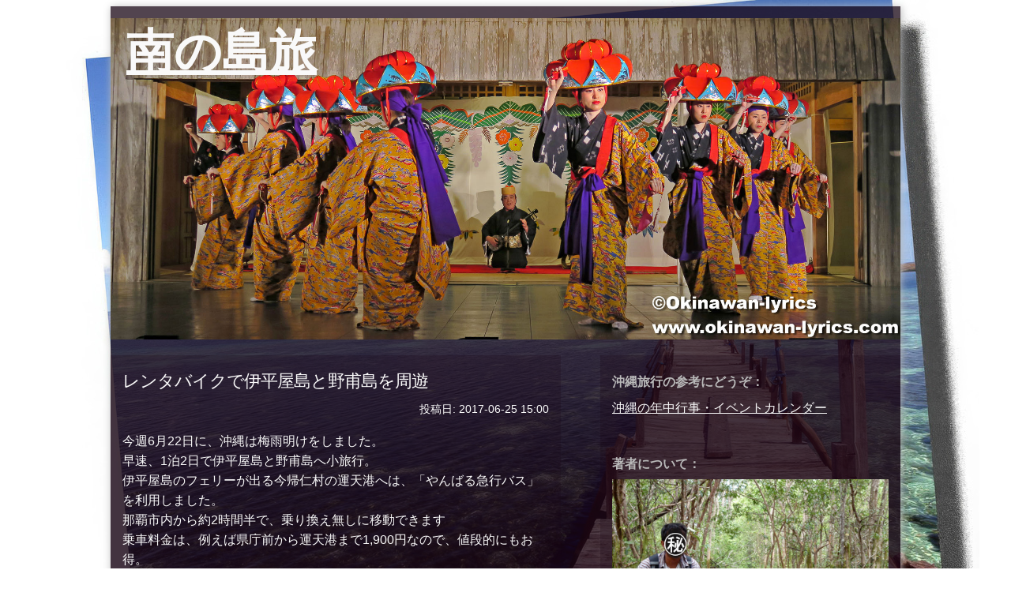

--- FILE ---
content_type: text/html
request_url: https://www.okinawan-lyrics.com/2017/06/iheya-and-noho-islands.html
body_size: 5772
content:
<!DOCTYPE html>
<html lang="ja">
<head prefix="og: http://ogp.me/ns# fb: http://ogp.me/ns/fb# article: http://ogp.me/ns/article# website: http://ogp.me/ns/website#">
<meta charset="utf-8">
<title>レンタバイクで伊平屋島と野甫島を周遊：南の島旅</title>
<meta name="description" content="今週6月22日に、沖縄は梅雨明けをしました。早速、1泊2日で伊平屋島と野甫島へ小旅行。伊平屋島のフェリーが出る今帰仁村の運天港へは、「やんばる急行バス」を利用しました。那覇市内から約2時間半で、乗り換え無しに移動できます乗車料金は、例えば県庁前から運天港まで1,900円なので、値段的にもお得。1便のフェリー(AM...">
<link rel="canonical" href="https://www.okinawan-lyrics.com/2017/06/iheya-and-noho-islands.html">
<meta property="og:locale" content="ja_JP">
<meta property="fb:app_id" content="1103903193013608">
<meta property="og:url" content="https://www.okinawan-lyrics.com/2017/06/iheya-and-noho-islands.html">
<meta property="og:type" content="article">
<meta property="og:title" content="レンタバイクで伊平屋島と野甫島を周遊:南の島旅">
<meta property="og:site_name" content="南の島旅">
<meta property="og:image" content="https://images.okinawan-lyrics.com/2017/20170625-noho-island1-800px.jpg">
<meta property="og:description" content="今週6月22日に、沖縄は梅雨明けをしました。早速、1泊2日で伊平屋島と野甫島へ小旅行。伊平屋島のフェリーが出る今帰仁村の運天港へは、「やんばる急行バス」を利用しました。那覇市内から約2時間半で、乗り換え無しに移動できます乗車料金は、例えば県庁前から運天港まで1,900円なので、値段的にもお得。1便のフェリー(AM...">
<meta property="article:publisher" content="https://www.facebook.com/okinawan.lyrics">
<meta name="twitter:card" content="summary">
<meta name="twitter:site" content="@OkinawanLyrics">
<meta name="twitter:domain" content="www.okinawan-lyrics.com">
<meta name="viewport" content="width=device-width, initial-scale=1">
<link rel="icon" href="https://images.okinawan-lyrics.com/favicon.ico">
<link rel="apple-touch-icon" sizes="180x180" href="https://images.okinawan-lyrics.com/apple-touch-icon.png">
<link rel="stylesheet" href="https://www.okinawan-lyrics.com/css/main.css">
<meta name="generator" content="Jekyll v4.3.4">
<script async src="https://www.googletagmanager.com/gtag/js?id=UA-7366218-3"></script>
<script>window.dataLayer = window.dataLayer || []; function gtag(){dataLayer.push(arguments);} gtag('js', new Date()); gtag('config', 'UA-7366218-3');</script>
<script type="text/javascript">(function(c,l,a,r,i,t,y){c[a]=c[a]||function(){(c[a].q=c[a].q||[]).push(arguments)};t=l.createElement(r);t.async=1;t.src="https://www.clarity.ms/tag/"+i;y=l.getElementsByTagName(r)[0];y.parentNode.insertBefore(t,y);})(window, document, "clarity", "script", "lkokwysraq");
</script>
</head>
<body>
<div class="container">
<header class="site-header">
<span class="site-title"><a href="https://www.okinawan-lyrics.com/">南の島旅</a></span>
</header>
<div class="page-content col-sm-8">
<article class="post" itemscope="itemscope" itemtype="https://schema.org/BlogPosting">
<div class="post-header">
<h1 itemprop="headline" class="post-title">レンタバイクで伊平屋島と野甫島を周遊</h1>
<meta content="https://www.okinawan-lyrics.com/2017/06/iheya-and-noho-islands.html" itemprop="mainEntityOfPage">
<meta content="https://images.okinawan-lyrics.com/2017/20170625-noho-island1-800px.jpg" itemprop="image">
<div class="post-meta">
投稿日: <time datetime="2017-06-25T15:00:00+09:00" itemprop="datePublished">2017-06-25 15:00</time>
</div>
</div>
<div class="post-content" itemprop="articleBody">
今週6月22日に、沖縄は梅雨明けをしました。<br />
早速、1泊2日で伊平屋島と野甫島へ小旅行。<br />
伊平屋島のフェリーが出る今帰仁村の運天港へは、「やんばる急行バス」を利用しました。<br />
那覇市内から約2時間半で、乗り換え無しに移動できます<br />
乗車料金は、例えば県庁前から運天港まで1,900円なので、値段的にもお得。<br />
<br />
<img loading="lazy" itemprop="image" alt="野甫大橋" src="https://images.okinawan-lyrics.com/2017/20170625-noho-island1-800px.jpg" width="800" height="533" /><br />
<br />
1便のフェリー(AM11:00発)で運天港を出発して、約1時間20分で伊平屋島の前泊港に到着。<br />
前泊港のターミナル前にある「レンタル伊平屋」で、原付をレンタルしました。<br />
24時間で2,500円なので、良心的な価格ですね。<br />
これで、次の日の昼のフェリーまで、自由に移動できます。<br />
まずは、宿泊する「ホテルにしえ」に移動してチェックイン。<br />
無料のWiFiが飛んでいて、室内でもインターネットが繋がるのでお勧めです。<br />
部屋に荷物を置くと、早速、原付で一番の目的の野甫大橋を目指して南下。<br />
途中で、屋蔵大主の「屋蔵墓」が海沿いにあります。<br />
琉球王国の第一尚氏王統は、尚思紹から始まりますが、屋蔵大主は尚思紹の祖父にあたります。<br />
ちなみに、第一尚氏を滅ぼして第二尚氏を興す尚円は、伊平屋島のすぐ近くにある伊是名島出身。<br />
北部離島が琉球の2つの王統と所縁があるのは、面白いですね。<br />
<br />
<img loading="lazy" itemprop="image" alt="屋蔵墓@伊平屋島" src="https://images.okinawan-lyrics.com/2017/20170625-iheya-island1-800px.jpg" width="800" height="533" /><br />
<br />
伊平屋島の南端には、米崎海岸。<br />
透明度抜群のビーチがあります。<br />
道の横にある東屋で、商店で買ったパンを食べながら暫くマッタリ。<br />
<br />
<img loading="lazy" itemprop="image" alt="米崎海岸@伊平屋島" src="https://images.okinawan-lyrics.com/2017/20170625-iheya-island2-800px.jpg" width="800" height="553" /><br />
<br />
伊平屋島と野甫島を繋ぐ野甫大橋は、絶景の一言。<br />
橋の上から海中のサンゴが良く見えるし、海の色が素晴らしいです。<br />
ほとんど車が通らないので、原付を置いて、写真を撮りまくりました。笑<br />
<br />
<img loading="lazy" itemprop="image" alt="野甫大橋" src="https://images.okinawan-lyrics.com/2017/20170625-noho-island1-800px.jpg" width="800" height="533" /><br />
<br />
野甫島に移動すると、小高い丘の上の公園にある野甫島展望台へ。<br />
この展望台からは、伊平屋島の阿波岳～野甫大橋～野甫港を見渡せます。<br />
下の写真で、野甫大橋から野甫港への絶妙な海の色の変化が分かるかな。<br />
<br />
<img loading="lazy" itemprop="image" alt="野甫島展望台" src="https://images.okinawan-lyrics.com/2017/20170625-noho-island2-800px.jpg" width="800" height="533" /><br />
<br />
野甫島をユックリ一周した後は、伊平屋島の反対側を通って、前泊へ逆戻り。<br />
野甫島には、もう一つ展望台がありましたが、今回は写真が20枚以上になってしまったので、省略。<br />
前泊に到着すると、腰岳林道を通って腰岳展望台へ。<br />
腰岳林道周辺にはトレッキング道が幾つかあったので、次回の滞在時には歩いてみたいですね。<br />
腰岳林道自体は舗装された1車線で、状態は良くありませんが、原付で展望台まで行くことが可能でした。<br />
山の上から前泊港を見下ろす景色をしばし堪能。<br />
<br />
<img loading="lazy" itemprop="image" alt="腰岳展望台@伊平屋島" src="https://images.okinawan-lyrics.com/2017/20170625-iheya-island3-800px.jpg" width="800" height="533" /><br />
<br />
前泊から腰岳展望台までは森の中ですが、展望台を超えて暫くすると、海を見下ろす絶景が待っていました！！<br />
<br />
<img loading="lazy" itemprop="image" alt="腰岳林道@伊平屋島" src="https://images.okinawan-lyrics.com/2017/20170625-iheya-island4-800px.jpg" width="800" height="533" /><br />
<br />
腰岳林道の終点を過ぎて田名に抜けると、次は念頭平松を目指しました。<br />
樹齢およそ280年の松で、幅が28メートルもあります。<br />
<br />
<img loading="lazy" itemprop="image" alt="念頭平松@伊平屋島" src="https://images.okinawan-lyrics.com/2017/20170625-iheya-island5-800px.jpg" width="800" height="533" /><br />
<br />
さらに北上すると、クマヤ洞窟に到着。<br />
下の写真で、巨大な岩の横にある階段を登って行きます。<br />
<br />
<img loading="lazy" itemprop="image" alt="クマヤ洞窟@伊平屋島" src="https://images.okinawan-lyrics.com/2017/20170625-iheya-island6-800px.jpg" width="800" height="533" /><br />
<br />
階段の頂上には、洞窟の入り口。<br />
江戸時代の学者・藤井貞幹の説から、「天の岩戸」とも呼ばれています。<br />
<br />
<img loading="lazy" itemprop="image" alt="クマヤ洞窟@伊平屋島" src="https://images.okinawan-lyrics.com/2017/20170625-iheya-island7-800px.jpg" width="800" height="533" /><br />
<br />
洞窟の入り口は、人ひとりが通れるぐらい狭いですが、中はかなり広い。<br />
<br />
<img loading="lazy" itemprop="image" alt="クマヤ洞窟@伊平屋島" src="https://images.okinawan-lyrics.com/2017/20170625-iheya-island8-800px.jpg" width="800" height="533" /><br />
<br />
洞窟の入り口に戻ると、下に広がるクマヤ海岸が良い感じ。<br />
<br />
<img loading="lazy" itemprop="image" alt="クマヤ洞窟から見たクマヤ海岸@伊平屋島" src="https://images.okinawan-lyrics.com/2017/20170625-iheya-island9-800px.jpg" width="800" height="533" /><br />
<br />
クマヤ海岸で、小休憩。<br />
ここでは遊泳可能なので、次回に伊平屋島に来る時には、何日間か滞在してシュノーケルしたいですね。<br />
<br />
<img loading="lazy" itemprop="image" alt="クマヤ海岸@伊平屋島" src="https://images.okinawan-lyrics.com/2017/20170625-iheya-island10-800px.jpg" width="800" height="533" /><br />
<br />
伊平屋島の最北端にある灯台へ。<br />
灯台の写真は省略しますが、灯台に行く道からの景色がお勧め。<br />
<br />
<img loading="lazy" itemprop="image" alt="道@伊平屋島" src="https://images.okinawan-lyrics.com/2017/20170625-iheya-island11-800px.jpg" width="800" height="533" /><br />
<br />
伊平屋島の一番上まで来たので、帰りは島の反対側を通って戻ります。<br />
港で貰ったパンフレットには載っていませんでしたが、潮下浜も奇麗でした。<br />
灯台のあるクバ山の隣。<br />
<br />
<img loading="lazy" itemprop="image" alt="潮下浜@伊平屋島" src="https://images.okinawan-lyrics.com/2017/20170625-iheya-island12-800px.jpg" width="800" height="533" /><br />
<br />
さらに南下すると、無蔵水(んぞみず)。<br />
下の写真には大きな岩が写っていますが、その上に無蔵水があります。<br />
<br />
<img loading="lazy" itemprop="image" alt="無蔵水@伊平屋島" src="https://images.okinawan-lyrics.com/2017/20170625-iheya-island13-800px.jpg" width="800" height="533" /><br />
<br />
岩に結ばれたロープを伝って登ると、無蔵水。<br />
岩の上なのに、真水をたたえていると云われています。<br />
無蔵水には、小舟で海を出て戻らない夫を、待ち続けた女性の伝説が残っています。<br />
その女性は器量が良かったので縁談の話もありましたが断り続け、無蔵水の水を頼りに機織りをして暮らしました。<br />
数年後に遠い国に漂着した夫が帰郷して、二人は再会。<br />
このような伝説は悲しい結末が多いですが、伊平屋島のはハッピーエンドで良いですね。<br />
<br />
<img loading="lazy" itemprop="image" alt="無蔵水@伊平屋島" src="https://images.okinawan-lyrics.com/2017/20170625-iheya-island14-800px.jpg" width="800" height="533" /><br />
<br />
今帰仁の軍勢から島を守ったと伝えられている「ヤヘ岩」。<br />
<br />
<img loading="lazy" itemprop="image" alt="ヤヘ岩@伊平屋島" src="https://images.okinawan-lyrics.com/2017/20170625-iheya-island15-800px.jpg" width="800" height="533" /><br />
<br />
ヤヘ岩は夕日のスポットなので、夕食後にも行ってきました。<br />
残念ながら、水平線近くに雲が多くて、日の入りは見えませんでした。<br />
それでも、十分に奇麗だったかな。<br />
<br />
<img loading="lazy" itemprop="image" alt="ヤヘ岩の夕日@伊平屋島" src="https://images.okinawan-lyrics.com/2017/20170625-iheya-island16-800px.jpg" width="800" height="533" /><br />
<br />
原付を24時間借りていたので、夜には星空を撮影に出かけました。<br />
伊是名島や沖縄本島の光害が若干ありましたが、本島周辺では絶好の星空ポイントだと思います。<br />
蠍座から白鳥座まで、天の川が流れているのが良く見えました。<br />
<br />
<img loading="lazy" itemprop="image" alt="星空@伊平屋島" src="https://images.okinawan-lyrics.com/2017/20170625-iheya-island17-800px.jpg" width="800" height="533" /><br />
<br />
上の写真では蠍座が分かりにくいので、もう少し見易い写真。<br />
<br />
<img loading="lazy" itemprop="image" alt="蠍座@伊平屋島" src="https://images.okinawan-lyrics.com/2017/20170625-iheya-island18-800px.jpg" width="800" height="533" /><br />
<br />
夏の大三角は、北の方だったので、光害もなくバッチリ。<br />
環境が良いので、コンパクトデジタルカメラでも、簡単に撮影できました。<br />
<br />
<img loading="lazy" itemprop="image" alt="夏の大三角@伊平屋島" src="https://images.okinawan-lyrics.com/2017/20170625-iheya-island19-800px.jpg" width="800" height="533" /><br />
<br />
<img loading="lazy" itemprop="image" alt="夏の大三角@伊平屋島" src="https://images.okinawan-lyrics.com/2017/20170625-iheya-island20-800px.jpg" width="800" height="533" /><br />
<br />
伊平屋島は、海、山、星空と楽しめる島でした。<br />
次回は1泊ではなく、何日か滞在したいです。
<br />
<br />
<img loading="lazy" alt="レンタバイクで伊平屋島と野甫島を周遊の地図" width="800" height="600" src="https://maps.googleapis.com/maps/api/staticmap?center=26.998090,127.932343&zoom=10&size=400x300&scale=2&format=jpg&maptype=roadmap&markers=color:red%7C26.998090,127.932343&key=AIzaSyA9zxzTEA3FfqPZxDLQCrmjQFgVZxqqRpw"><br>
<a href="https://maps.google.co.jp/maps?q=loc:26.998090,127.932343">地図をGoogleマップで表示</a><br>
<br>
<div class="post-meta">
タグ：<a href="https://www.okinawan-lyrics.com/tag/iheya-izena-islands.html" title="伊平屋伊是名諸島"><span itemprop="keywords">伊平屋伊是名諸島</span></a>
<br/>
著者：<span itemprop="author" itemscope="itemscope" itemtype="https://schema.org/Person">
<meta content="https://images.okinawan-lyrics.com/okinawan-lyrics-2.jpg" itemprop="image">
<link href="https://twitter.com/OkinawanLyrics" itemprop="sameAs">
<link href="https://www.youtube.com/Okinawan-lyrics" itemprop="sameAs">
<link href="https://4travel.jp/traveler/okinawan-lyrics" itemprop="sameAs">
<a href="https://www.facebook.com/okinawan.lyrics" itemprop="url" title="author profile"><span itemprop="name">Okinawan-lyrics</span></a>
</span>
</div></div>
</article>
<hr />
← 前の記事：<a href="https://www.okinawan-lyrics.com/2017/05/dragon-boat-races-at-itoman.html">糸満ハーレー 2017</a><br>
<div class="next">次の記事：<a href="https://www.okinawan-lyrics.com/2017/07/barringtonia-racemosa.html">首里崎山町馬場(瑞泉)通りのサガリバナ並木 2017</a> →</div><br>
<div itemscope itemtype="http://schema.org/BreadcrumbList" class="breadcrumb">
<meta itemprop="name" content="ブログ『南の島旅』のパンくずリスト" />
<span itemprop="itemListElement" itemscope="itemscope" itemtype="http://schema.org/ListItem"><a itemprop="item" href="https://www.okinawan-lyrics.com/"><span itemprop="name">南の島旅</span></a><meta itemprop="position" content="1" /></span> › <span itemprop="itemListElement" itemscope="itemscope" itemtype="http://schema.org/ListItem"><a itemprop="item" href="https://www.okinawan-lyrics.com/category/okinawa-islands.html"><span itemprop="name">沖縄諸島</span></a><meta itemprop="position" content="2" /></span> › <span itemprop="itemListElement" itemscope="itemscope" itemtype="http://schema.org/ListItem"><meta itemprop="item" content="https://www.okinawan-lyrics.com//2017/06/iheya-and-noho-islands.html"><span itemprop="name">レンタバイクで伊平屋島と野甫島を周遊</span><meta itemprop="position" content="3" /></span>
</div>
</div>
<div class="col-sm-2">
<div class="sidebar-module">
<h4>沖縄旅行の参考にどうぞ：</h4>
<a href="https://www.okinawan-lyrics.com/p/okinawa-calendar.html">沖縄の年中行事・イベントカレンダー</a><br>
<br>
<h4>著者について：</h4>
<div style="text-align: center"><img loading="lazy" alt="Profile photo of Okinawan-lyrics" width="460" height="371" src="https://images.okinawan-lyrics.com/okinawan-lyrics-460px.jpg"></div>
<span>那覇在住のOkinawan-lyricsと申します。県外からの移住者なので「島ないちゃ～」です。沖縄を中心に、鹿児島、<a href="https://www.okinawan-lyrics.com/category/galapagos.html">ガラパゴス</a>、<a href="https://www.okinawan-lyrics.com/category/bolivia.html">ウユニ塩湖</a>、<a href="https://www.okinawan-lyrics.com/category/tonga.html">トンガ</a>、<a href="https://www.okinawan-lyrics.com/category/fiji.html">フィジー</a>、<a href="https://www.okinawan-lyrics.com/category/vanuatu.html">バヌアツ</a>、<a href="https://www.okinawan-lyrics.com/category/new-caledonia.html">ニューカレドニア</a>、<a href="https://www.okinawan-lyrics.com/category/australia.html">オーストラリア</a>、<a href="https://www.okinawan-lyrics.com/category/micronesia.html">ミクロネシア</a>、<a href="https://www.okinawan-lyrics.com/category/indonesia.html">インドネシア</a>、<a href="https://www.okinawan-lyrics.com/category/philippines.html">フィリピン</a>、<a href="https://www.okinawan-lyrics.com/category/palau.html">パラオ</a>、<a href="https://www.okinawan-lyrics.com/category/maldives.html">モルディブ</a>の島旅の日記などを不定期に更新。島の動植物や<a href="https://www.okinawan-lyrics.com/tag/snorkeling.html">シュノーケル</a>、<a href="https://www.okinawan-lyrics.com/tag/kayaking.html">カヤック</a>などを楽しんでいます。<br>
最近は、沖縄の行事・伝統芸能（<a href="https://www.okinawan-lyrics.com/tag/dragon-boat.html">ハーリー</a>、<a href="https://www.okinawan-lyrics.com/tag/harvest-festival.html">豊年祭</a>、<a href="https://www.okinawan-lyrics.com/tag/eisa-dance.html">エイサー</a>、<a href="https://www.okinawan-lyrics.com/tag/tug-of-war.html">綱引き</a>、<a href="https://www.okinawan-lyrics.com/tag/lion-dance.html">獅子舞</a>、<a href="https://www.okinawan-lyrics.com/tag/ryukyuan-dance.html">琉球舞踊</a>、<a href="https://www.okinawan-lyrics.com/tag/kumiodori.html">組踊</a>など）に興味が出てきました。</span><br>
<div style="text-align: right"><a href="https://www.facebook.com/okinawan.lyrics/"><img loading="lazy" alt="Okinawan-lyricsのFacebookページ" width="32" height="32" src="https://images.okinawan-lyrics.com/facebook-logo-64px.png"></a>&nbsp;
<a href="https://x.com/OkinawanLyrics"><img loading="lazy" alt="Okinawan-lyricsのTwitter" width="32" height="32" src="https://images.okinawan-lyrics.com/twitter-logo-64px.png"></a>&nbsp;
<a href="https://www.youtube.com/Okinawan-lyrics"><img loading="lazy" alt="Okinawan-lyricsのYouTubeチャンネル" width="32" height="32" src="https://images.okinawan-lyrics.com/youtube-logo-64px.png"></a>&nbsp;
<a href="https://4travel.jp/traveler/okinawan-lyrics"><img loading="lazy" alt="Okinawan-lyricsの4travelトラベラーページ " width="103" height="32" src="https://images.okinawan-lyrics.com/4travel-logo-64px.png"></a>
</div>
<br>
<h4>旅の記録：</h4>
<ul>
<li><a href="https://www.google.com/maps/d/viewer?hl=ja&mid=1lk8TnHVLWh4W4gNRXkHh5QLV8a4&ll=29.18817229068098%2C131.39262200000002&z=5">Googleマップ：国内編</a></li>
<li><a href="https://www.google.com/maps/d/viewer?mid=1X0XcVaFS8tiytp0DT0lkLnxXpuw&hl=ja&ll=-8.701856812357715%2C-80.4382682375&z=3">Googleマップ：南米編</a></li>
<li><a href="https://www.google.com/maps/d/viewer?mid=1AMhXVFC3fT6Iz_49U9KKp5io-YA&hl=ja&ll=-3.926301366148434%2C129.57738295000007&z=2">Googleマップ：アジア・オセアニア編</a></li>
</ul>
<br>
<h4>過去の投稿一覧：</h4>
<ul>
<li><a href="https://www.okinawan-lyrics.com/2026/index.html">2026年</a></li> 
<li><a href="https://www.okinawan-lyrics.com/2025/index.html">2025年</a></li> 
<li><a href="https://www.okinawan-lyrics.com/2024/index.html">2024年</a></li>    
<li><a href="https://www.okinawan-lyrics.com/2023/index.html">2023年</a></li>
<li><a href="https://www.okinawan-lyrics.com/2022/index.html">2022年</a></li>
<li><a href="https://www.okinawan-lyrics.com/2021/index.html">2021年</a></li>
<li><a href="https://www.okinawan-lyrics.com/2020/index.html">2020年</a></li>
<li><a href="https://www.okinawan-lyrics.com/2019/index.html">2019年</a></li>
<li><a href="https://www.okinawan-lyrics.com/2018/index.html">2018年</a></li>
<li><a href="https://www.okinawan-lyrics.com/2017/index.html">2017年</a></li>
<li><a href="https://www.okinawan-lyrics.com/2016/index.html">2016年</a></li>
<li><a href="https://www.okinawan-lyrics.com/2015/index.html">2015年</a></li>
<li><a href="https://www.okinawan-lyrics.com/2014/index.html">2014年</a></li>
<li><a href="https://www.okinawan-lyrics.com/2013/index.html">2013年</a></li>
<li><a href="https://www.okinawan-lyrics.com/2012/index.html">2012年</a></li>
<li><a href="https://www.okinawan-lyrics.com/2011/index.html">2011年</a></li>
<li><a href="https://www.okinawan-lyrics.com/2010/index.html">2010年</a></li>
<li><a href="https://www.okinawan-lyrics.com/2009/index.html">2009年</a></li>
<li><a href="https://www.okinawan-lyrics.com/2008/index.html">2008年</a></li>
<li><a href="https://www.okinawan-lyrics.com/2007/index.html">2007年</a></li>
</ul>
</div>
</div>
<footer class="site-footer">
&copy;<a href="https://www.facebook.com/okinawan.lyrics">Okinawan-lyrics</a> 2007-2026. 
</footer>
</div>
</body>
</html>